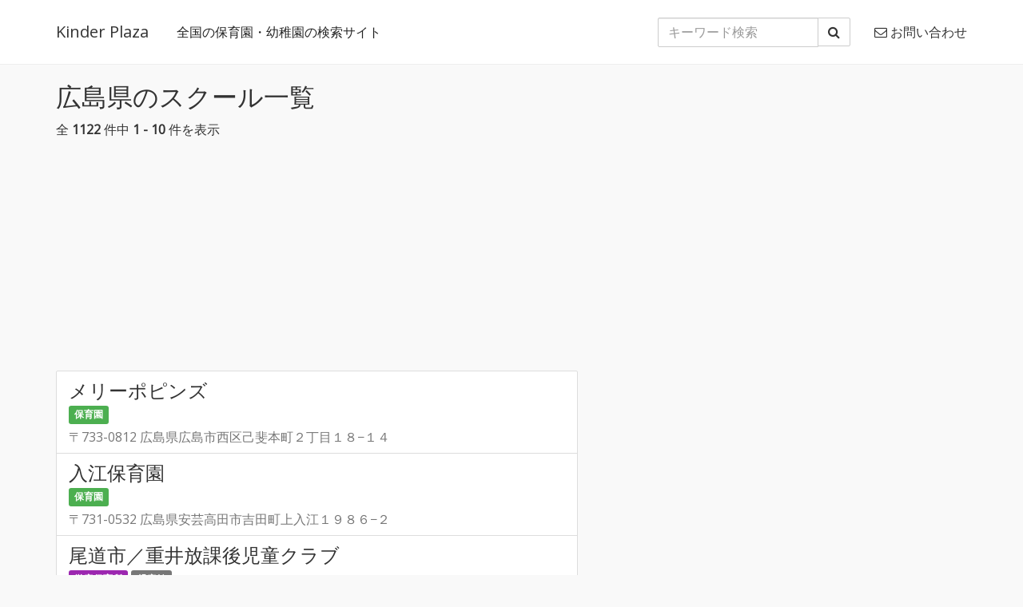

--- FILE ---
content_type: text/html; charset=utf-8
request_url: https://kinder-plaza.com/schools?q%5Bpref_id_eq%5D=34
body_size: 3573
content:
<!DOCTYPE html>
<html lang='ja'>
<head>
<meta charset='UTF-8'>
<meta content='IE=edge' http-equiv='X-UA-Compatible'>
<meta content='width=device-width, initial-scale=1' name='viewport'>
<meta content='m7p3kgMxwcEn6bBEN4gaBKcM6tCgQwZ9Krk9y0yKlxs' name='google-site-verification'>
<title>広島県のスクール一覧 | 保育園・幼稚園情報のキンダープラザ</title>
<meta name="description" content="全国の保育園・幼稚園情報を検索できます。" />
<meta name="keywords" content="保育園,幼稚園,こども園,認定こども園,幼児教室,学童保育所,フリースクール,病児保育室,インターナショナルスクール,幼児体操教室,保育料金,弁当,営業時間,教育内容,施設" />
<link rel="canonical" href="https://kinder-plaza.com/schools?q%5Bpref_id_eq%5D=34" />

<link rel="apple-touch-icon" sizes="57x57" href="/favicons/apple-touch-icon-57x57.png">
<link rel="apple-touch-icon" sizes="60x60" href="/favicons/apple-touch-icon-60x60.png">
<link rel="apple-touch-icon" sizes="72x72" href="/favicons/apple-touch-icon-72x72.png">
<link rel="apple-touch-icon" sizes="76x76" href="/favicons/apple-touch-icon-76x76.png">
<link rel="apple-touch-icon" sizes="114x114" href="/favicons/apple-touch-icon-114x114.png">
<link rel="apple-touch-icon" sizes="120x120" href="/favicons/apple-touch-icon-120x120.png">
<link rel="apple-touch-icon" sizes="144x144" href="/favicons/apple-touch-icon-144x144.png">
<link rel="apple-touch-icon" sizes="152x152" href="/favicons/apple-touch-icon-152x152.png">
<link rel="apple-touch-icon" sizes="180x180" href="/favicons/apple-touch-icon-180x180.png">
<link rel="icon" type="image/png" href="/favicons/favicon-32x32.png" sizes="32x32">
<link rel="icon" type="image/png" href="/favicons/favicon-194x194.png" sizes="194x194">
<link rel="icon" type="image/png" href="/favicons/favicon-96x96.png" sizes="96x96">
<link rel="icon" type="image/png" href="/favicons/android-chrome-192x192.png" sizes="192x192">
<link rel="icon" type="image/png" href="/favicons/favicon-16x16.png" sizes="16x16">
<link rel="manifest" href="/favicons/manifest.json">
<meta name="msapplication-TileColor" content="#da532c">
<meta name="msapplication-TileImage" content="/favicons/mstile-144x144.png">
<meta name="theme-color" content="#ffffff">

<link rel="stylesheet" media="all" href="/assets/application-3303f0211ddf9ed4d7876390c0925002.css" />
<script src='//maps.google.com/maps/api/js?key=AIzaSyCsL6C7qLDZ2-vxGgav3vQA0g69SgMVqGs&amp;v=3&amp;libraries=geometry' type='text/javascript'></script>
<script src="/assets/application-e6e1ca4cde240a849f69af660f7fe248.js"></script>

<meta name="csrf-param" content="authenticity_token" />
<meta name="csrf-token" content="tdWtFEgpugFd7HElMWzGsJHSTYb5U9Wo+kl7OI1cXfwHJs2967oBkuV0HpRiPIA4E6DSIRomYB0Dpwjje1CRtQ==" />
</head>
<body>
<script>
  (function(i,s,o,g,r,a,m){i['GoogleAnalyticsObject']=r;i[r]=i[r]||function(){
  (i[r].q=i[r].q||[]).push(arguments)},i[r].l=1*new Date();a=s.createElement(o),
  m=s.getElementsByTagName(o)[0];a.async=1;a.src=g;m.parentNode.insertBefore(a,m)
  })(window,document,'script','//www.google-analytics.com/analytics.js','ga');
  
  ga('create', 'UA-65876897-1', 'auto');
  ga('send', 'pageview');
</script>

<header>
<nav class='navbar navbar-default navbar-fixed-top'>
<div class='container'>
<div class='navbar-header'>
<button aria-expanded='false' class='navbar-toggle collapsed' data-target='#bs-example-navbar-collapse-1' data-toggle='collapse' type='button'>
<span class='sr-only'>Toggle navigation</span>
<span class='icon-bar'></span>
<span class='icon-bar'></span>
<span class='icon-bar'></span>
</button>
<a class="navbar-brand" href="/">Kinder Plaza</a>
<p class='navbar-text hidden-sm hidden-xs'>
全国の保育園・幼稚園の検索サイト
</p>
</div>
<div class='collapse navbar-collapse' id='bs-example-navbar-collapse-1'>
<ul class='nav navbar-nav navbar-right'>
<li>
<a class="text-muted" href="/inquiries/new"><i class="fa fa-envelope-o"></i> お問い合わせ
</a></li>
</ul>
<form class="navbar-form navbar-right" id="school_search" action="/schools" accept-charset="UTF-8" method="get"><input name="utf8" type="hidden" value="&#x2713;" /><div class='form-group'>
<div class='input-group'>
<input class="form-control" placeholder="キーワード検索" type="search" name="q[pref_name_or_address1_or_address2_or_name_cont]" id="q_pref_name_or_address1_or_address2_or_name_cont" />
<span class='input-group-btn'>
<button class='btn btn-default' type='submit'>
<i class="fa fa-search"></i>
</button>
</span>
</div>
</div>
</form>
</div>
</div>
</nav>
</header>


<div class='container'>
<h1>
広島県のスクール一覧
</h1>
<p>
全 <b>1122</b> 件中 <b>1&nbsp;-&nbsp;10</b> 件を表示
</p>
  <script async src="//pagead2.googlesyndication.com/pagead/js/adsbygoogle.js"></script>
<!-- スクール一覧 TOP -->
<ins class="adsbygoogle"
     style="display:block"
     data-ad-client="ca-pub-0464267967060239"
     data-ad-slot="1473896037"
     data-ad-format="auto"></ins>
<script>
(adsbygoogle = window.adsbygoogle || []).push({});
</script>

<div class='row'>
<div class='col-sm-7'>
<div class='list-group'>
<a class="list-group-item" href="/schools/38489"><h3 class='list-group-item-heading'>メリーポピンズ</h3>
<p class='text-muted list-group-item-text'></p>
<span class='label label-success'>保育園</span>
<p class='text-muted list-group-item-text' style='margin-top:7px;'>〒733-0812 広島県広島市西区己斐本町２丁目１８−１４</p>
</a><a class="list-group-item" href="/schools/37620"><h3 class='list-group-item-heading'>入江保育園</h3>
<p class='text-muted list-group-item-text'></p>
<span class='label label-success'>保育園</span>
<p class='text-muted list-group-item-text' style='margin-top:7px;'>〒731-0532 広島県安芸高田市吉田町上入江１９８６−２</p>
</a><a class="list-group-item" href="/schools/37698"><h3 class='list-group-item-heading'>尾道市／重井放課後児童クラブ</h3>
<p class='text-muted list-group-item-text'></p>
<span class='label label-info'>学童保育所</span>
<span class='label label-default'>児童館</span>
<p class='text-muted list-group-item-text' style='margin-top:7px;'>〒722-2102 広島県尾道市因島重井町３３０９−１</p>
</a><a class="list-group-item" href="/schools/37989"><h3 class='list-group-item-heading'>たんぽぽ保育園</h3>
<p class='text-muted list-group-item-text'></p>
<span class='label label-success'>保育園</span>
<span class='label label-default'>体操教室</span>
<span class='label label-default'>ピアノ教室</span>
<span class='label label-default'>英語スクール</span>
<span class='label label-default'>スイミング教室</span>
<p class='text-muted list-group-item-text' style='margin-top:7px;'>〒722-0062 広島県尾道市向東町１３３９−２</p>
</a><a class="list-group-item" href="/schools/37706"><h3 class='list-group-item-heading'>尾道市／三庄放課後児童クラブ</h3>
<p class='text-muted list-group-item-text'></p>
<span class='label label-info'>学童保育所</span>
<span class='label label-default'>児童館</span>
<p class='text-muted list-group-item-text' style='margin-top:7px;'>〒722-2322 広島県尾道市因島三庄町１６３３</p>
</a><a class="list-group-item" href="/schools/37721"><h3 class='list-group-item-heading'>海田みどり幼稚園</h3>
<p class='text-muted list-group-item-text'></p>
<span class='label label-danger'>幼稚園</span>
<p class='text-muted list-group-item-text' style='margin-top:7px;'>〒736-0032 広島県安芸郡海田町南幸町１２−４</p>
</a><a class="list-group-item" href="/schools/38100"><h3 class='list-group-item-heading'>東海田幼稚園</h3>
<p class='text-muted list-group-item-text'></p>
<span class='label label-danger'>幼稚園</span>
<p class='text-muted list-group-item-text' style='margin-top:7px;'>〒736-0011 広島県安芸郡海田町寺迫１丁目４−１２</p>
</a><a class="list-group-item" href="/schools/38211"><h3 class='list-group-item-heading'>広島三育学院幼稚園</h3>
<p class='text-muted list-group-item-text'></p>
<span class='label label-danger'>幼稚園</span>
<p class='text-muted list-group-item-text' style='margin-top:7px;'>〒730-0048 広島県広島市中区竹屋町４−８</p>
</a><a class="list-group-item" href="/schools/38194"><h3 class='list-group-item-heading'>久山田保育園</h3>
<p class='text-muted list-group-item-text'></p>
<span class='label label-success'>保育園</span>
<p class='text-muted list-group-item-text' style='margin-top:7px;'>〒722-0021 広島県尾道市久山田町６０−３８</p>
</a><a class="list-group-item" href="/schools/38639"><h3 class='list-group-item-heading'>ゆめはうす</h3>
<p class='text-muted list-group-item-text'></p>
<span class='label label-success'>保育園</span>
<p class='text-muted list-group-item-text' style='margin-top:7px;'>〒729-0141 広島県尾道市高須町４８１４−３</p>
</a>
</div>
</div>
<div class='col-sm-5 hidden-xs'>
<div style='margin-top: 20px;'>
  <script async src="//pagead2.googlesyndication.com/pagead/js/adsbygoogle.js"></script>
<!-- 一覧 右カラム -->
<ins class="adsbygoogle"
     style="display:inline-block;width:300px;height:600px"
     data-ad-client="ca-pub-0464267967060239"
     data-ad-slot="8997162830"></ins>
<script>
(adsbygoogle = window.adsbygoogle || []).push({});
</script>

</div>
</div>
</div>
<div class='text-center'>
<ul class='pagination pagination hidden-xs'>


<li class='active'>
<a remote="false">1</a>
</li>

<li>
<a rel="next" href="/schools?page=2&amp;q%5Bpref_id_eq%5D=34">2</a>
</li>

<li>
<a href="/schools?page=3&amp;q%5Bpref_id_eq%5D=34">3</a>
</li>

<li class='disabled'>
<a>&hellip;</a>
</li>

<li>
<a rel="next" href="/schools?page=2&amp;q%5Bpref_id_eq%5D=34">&rsaquo;</a>
</li>

<li>
<a href="/schools?page=113&amp;q%5Bpref_id_eq%5D=34">&raquo;</a>
</li>

</ul>
</div>

<div class='col-xs-12 text-center' style='margin-bottom: 10px;'>
<ul class='pagination pagination visible-xs'>


<li class='active'>
<a remote="false">1</a>
</li>

<li class='disabled'>
<a>&hellip;</a>
</li>

<li>
<a rel="next" href="/schools?page=2&amp;q%5Bpref_id_eq%5D=34">&rsaquo;</a>
</li>

<li>
<a href="/schools?page=113&amp;q%5Bpref_id_eq%5D=34">&raquo;</a>
</li>

</ul>
</div>

<p class='text-center'>
全 <b>1122</b> 件中 <b>1&nbsp;-&nbsp;10</b> 件を表示
</p>


</div>
<footer class='footer'>
<div class='container'>
<ul class='list-inline text-center text-muted'>
<li>&copy; 2026 Kinder Plaza</li>
<li>
<a target="_blank" class="text-muted" href="http://risin.jp">運営者について</a>
</li>
</ul>
</div>
</footer>

</body>
</html>


--- FILE ---
content_type: text/html; charset=utf-8
request_url: https://www.google.com/recaptcha/api2/aframe
body_size: 271
content:
<!DOCTYPE HTML><html><head><meta http-equiv="content-type" content="text/html; charset=UTF-8"></head><body><script nonce="BXM6bOQK7OWXFV3ldxAJSw">/** Anti-fraud and anti-abuse applications only. See google.com/recaptcha */ try{var clients={'sodar':'https://pagead2.googlesyndication.com/pagead/sodar?'};window.addEventListener("message",function(a){try{if(a.source===window.parent){var b=JSON.parse(a.data);var c=clients[b['id']];if(c){var d=document.createElement('img');d.src=c+b['params']+'&rc='+(localStorage.getItem("rc::a")?sessionStorage.getItem("rc::b"):"");window.document.body.appendChild(d);sessionStorage.setItem("rc::e",parseInt(sessionStorage.getItem("rc::e")||0)+1);localStorage.setItem("rc::h",'1769450670942');}}}catch(b){}});window.parent.postMessage("_grecaptcha_ready", "*");}catch(b){}</script></body></html>